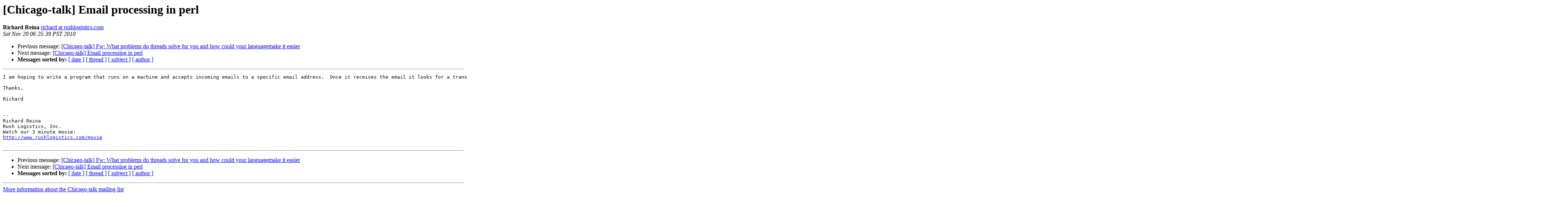

--- FILE ---
content_type: text/html
request_url: https://mail.pm.org/pipermail/chicago-talk/2010-November/005901.html
body_size: 2916
content:
<!DOCTYPE HTML PUBLIC "-//W3C//DTD HTML 3.2//EN">
<HTML>
 <HEAD>
   <TITLE> [Chicago-talk] Email processing in perl
   </TITLE>
   <LINK REL="Index" HREF="index.html" >
   <LINK REL="made" HREF="mailto:chicago-talk%40pm.org?Subject=Re%3A%20%5BChicago-talk%5D%20Email%20processing%20in%20perl&In-Reply-To=%3C20101120142539.567A560F%40captain.xo.com%3E">
   <META NAME="robots" CONTENT="index,nofollow">
   <META http-equiv="Content-Type" content="text/html; charset=us-ascii">
   <LINK REL="Previous"  HREF="005900.html">
   <LINK REL="Next"  HREF="005902.html">
 </HEAD>
 <BODY BGCOLOR="#ffffff">
   <H1>[Chicago-talk] Email processing in perl</H1>
    <B>Richard Reina</B> 
    <A HREF="mailto:chicago-talk%40pm.org?Subject=Re%3A%20%5BChicago-talk%5D%20Email%20processing%20in%20perl&In-Reply-To=%3C20101120142539.567A560F%40captain.xo.com%3E"
       TITLE="[Chicago-talk] Email processing in perl">richard at rushlogistics.com
       </A><BR>
    <I>Sat Nov 20 06:25:39 PST 2010</I>
    <P><UL>
        <LI>Previous message: <A HREF="005900.html">[Chicago-talk] Fw: What problems do threads solve for you and how could your languagemake it easier
</A></li>
        <LI>Next message: <A HREF="005902.html">[Chicago-talk] Email processing in perl
</A></li>
         <LI> <B>Messages sorted by:</B> 
              <a href="date.html#5901">[ date ]</a>
              <a href="thread.html#5901">[ thread ]</a>
              <a href="subject.html#5901">[ subject ]</a>
              <a href="author.html#5901">[ author ]</a>
         </LI>
       </UL>
    <HR>  
<!--beginarticle-->
<PRE>I am hoping to write a program that runs on a machine and accepts incoming emails to a specific email address.  Once it receives the email it looks for a transaction number in the subject line and verifies that the attachments are in either pdf or tiff formats.  Depending on the outcome of the checks it would send back an email to the sender. However, I am wondering where to start. Is there some sort of utility that runs with perl that does some of this?  If someone can point me in the right direction I would really appreciate it.

Thanks,

Richard


-- 
Richard Reina
Rush Logistics, Inc.
Watch our 3 minute movie: 
<A HREF="http://www.rushlogistics.com/movie">http://www.rushlogistics.com/movie</A>

</PRE>


<!--endarticle-->
    <HR>
    <P><UL>
        <!--threads-->
	<LI>Previous message: <A HREF="005900.html">[Chicago-talk] Fw: What problems do threads solve for you and how could your languagemake it easier
</A></li>
	<LI>Next message: <A HREF="005902.html">[Chicago-talk] Email processing in perl
</A></li>
         <LI> <B>Messages sorted by:</B> 
              <a href="date.html#5901">[ date ]</a>
              <a href="thread.html#5901">[ thread ]</a>
              <a href="subject.html#5901">[ subject ]</a>
              <a href="author.html#5901">[ author ]</a>
         </LI>
       </UL>

<hr>
<a href="http://mail.pm.org/mailman/listinfo/chicago-talk">More information about the Chicago-talk
mailing list</a><br>
</body></html>
